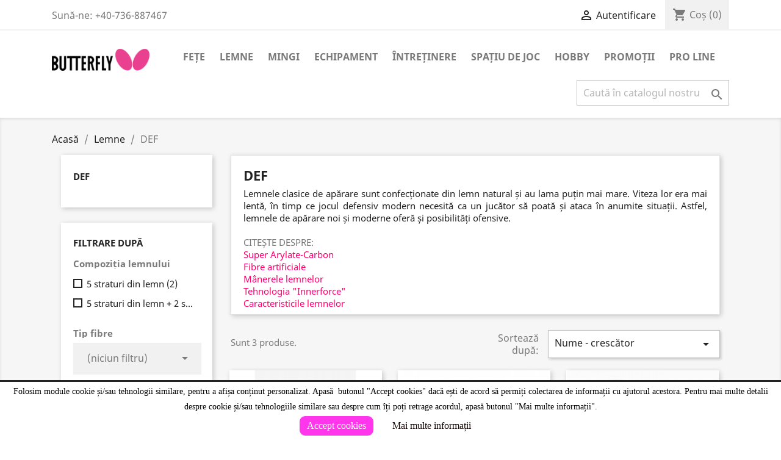

--- FILE ---
content_type: text/html; charset=utf-8
request_url: https://tt-shop.ro/65-def
body_size: 12852
content:
<!-- begin catalog/listing/category.tpl -->
<!doctype html>
<html lang="ro">

  <head>
    
      
  <meta charset="utf-8">


  <meta http-equiv="x-ua-compatible" content="ie=edge">



  <title>DEF</title>
  <meta name="description" content="Lemnele clasice de apărare sunt confecționate din lemn natural și au lama puțin mai mare. Viteza lor era mai lentă, în timp ce jocul defensiv modern necesită ca un jucător să poată și ataca în anumite situații. Astfel, lemnele de apărare noi și moderne oferă și posibilități ofensive.
CITEȘTE DESPRE:
Super Arylate-Carbon
Fibre artificiale
Mânerele lemnelor
Tehnologia &quot;Innerforce&quot;
Caracteristicile lemnelor ">
  <meta name="keywords" content="butterfly, aparare, defensive, tenis de masa">
        <link rel="canonical" href="https://tt-shop.ro/65-def">
    
        



  <meta name="viewport" content="width=device-width, initial-scale=1">



  <link rel="icon" type="image/vnd.microsoft.icon" href="https://tt-shop.ro/img/favicon.ico?1665047159">
  <link rel="shortcut icon" type="image/x-icon" href="https://tt-shop.ro/img/favicon.ico?1665047159">



    <link rel="stylesheet" href="https://tt-shop.ro/themes/classic/assets/cache/theme-30956126.css" type="text/css" media="all">




  

  <script type="text/javascript">
        var prestashop = {"cart":{"products":[],"totals":{"total":{"type":"total","label":"Total","amount":0,"value":"0\u00a0lei"},"total_including_tax":{"type":"total","label":"Total (cu taxe)","amount":0,"value":"0\u00a0lei"},"total_excluding_tax":{"type":"total","label":"Total (f\u0103r\u0103 TVA)","amount":0,"value":"0\u00a0lei"}},"subtotals":{"products":{"type":"products","label":"Subtotal","amount":0,"value":"0\u00a0lei"},"discounts":null,"shipping":{"type":"shipping","label":"Livrare","amount":0,"value":""},"tax":{"type":"tax","label":"Taxele incluse","amount":0,"value":"0\u00a0lei"}},"products_count":0,"summary_string":"0 articole","vouchers":{"allowed":1,"added":[]},"discounts":[],"minimalPurchase":0,"minimalPurchaseRequired":""},"currency":{"name":"Leu rom\u00e2nesc","iso_code":"RON","iso_code_num":"946","sign":"lei"},"customer":{"lastname":null,"firstname":null,"email":null,"birthday":null,"newsletter":null,"newsletter_date_add":null,"optin":null,"website":null,"company":null,"siret":null,"ape":null,"is_logged":false,"gender":{"type":null,"name":null},"addresses":[]},"language":{"name":"Rom\u00e2n\u0103 (Romanian)","iso_code":"ro","locale":"ro-RO","language_code":"ro-ro","is_rtl":"0","date_format_lite":"d-m-Y","date_format_full":"d-m-Y H:i:s","id":2},"page":{"title":"","canonical":"https:\/\/tt-shop.ro\/65-def","meta":{"title":"DEF","description":"Lemnele clasice de ap\u0103rare sunt confec\u021bionate din lemn natural \u0219i au lama pu\u021bin mai mare. Viteza lor era mai lent\u0103, \u00een timp ce jocul defensiv modern necesit\u0103 ca un juc\u0103tor s\u0103 poat\u0103 \u0219i ataca \u00een anumite situa\u021bii. Astfel, lemnele de ap\u0103rare noi \u0219i moderne ofer\u0103 \u0219i posibilit\u0103\u021bi\u00a0ofensive.\nCITE\u0218TE DESPRE:\nSuper Arylate-Carbon\nFibre artificiale\nM\u00e2nerele lemnelor\nTehnologia \"Innerforce\"\nCaracteristicile lemnelor\u00a0","keywords":"butterfly, aparare, defensive, tenis de masa","robots":"index"},"page_name":"category","body_classes":{"lang-ro":true,"lang-rtl":false,"country-RO":true,"currency-RON":true,"layout-left-column":true,"page-category":true,"tax-display-enabled":true,"category-id-65":true,"category-DEF":true,"category-id-parent-11":true,"category-depth-level-3":true},"admin_notifications":[]},"shop":{"name":"Butterfly Rom\u00e2nia","logo":"https:\/\/tt-shop.ro\/img\/tt-shop-logo-1665047159.jpg","stores_icon":"https:\/\/tt-shop.ro\/img\/logo_stores.png","favicon":"https:\/\/tt-shop.ro\/img\/favicon.ico"},"urls":{"base_url":"https:\/\/tt-shop.ro\/","current_url":"https:\/\/tt-shop.ro\/65-def","shop_domain_url":"https:\/\/tt-shop.ro","img_ps_url":"https:\/\/tt-shop.ro\/img\/","img_cat_url":"https:\/\/tt-shop.ro\/img\/c\/","img_lang_url":"https:\/\/tt-shop.ro\/img\/l\/","img_prod_url":"https:\/\/tt-shop.ro\/img\/p\/","img_manu_url":"https:\/\/tt-shop.ro\/img\/m\/","img_sup_url":"https:\/\/tt-shop.ro\/img\/su\/","img_ship_url":"https:\/\/tt-shop.ro\/img\/s\/","img_store_url":"https:\/\/tt-shop.ro\/img\/st\/","img_col_url":"https:\/\/tt-shop.ro\/img\/co\/","img_url":"https:\/\/tt-shop.ro\/themes\/classic\/assets\/img\/","css_url":"https:\/\/tt-shop.ro\/themes\/classic\/assets\/css\/","js_url":"https:\/\/tt-shop.ro\/themes\/classic\/assets\/js\/","pic_url":"https:\/\/tt-shop.ro\/upload\/","pages":{"address":"https:\/\/tt-shop.ro\/adresa","addresses":"https:\/\/tt-shop.ro\/adrese","authentication":"https:\/\/tt-shop.ro\/autentificare","cart":"https:\/\/tt-shop.ro\/cos","category":"https:\/\/tt-shop.ro\/index.php?controller=category","cms":"https:\/\/tt-shop.ro\/index.php?controller=cms","contact":"https:\/\/tt-shop.ro\/contact","discount":"https:\/\/tt-shop.ro\/reducere","guest_tracking":"https:\/\/tt-shop.ro\/urmarire-pentru-oaspeti","history":"https:\/\/tt-shop.ro\/istoric-comenzi","identity":"https:\/\/tt-shop.ro\/identitate","index":"https:\/\/tt-shop.ro\/","my_account":"https:\/\/tt-shop.ro\/contul-meu","order_confirmation":"https:\/\/tt-shop.ro\/confirmare-comanda","order_detail":"https:\/\/tt-shop.ro\/index.php?controller=order-detail","order_follow":"https:\/\/tt-shop.ro\/returnari","order":"https:\/\/tt-shop.ro\/comanda","order_return":"https:\/\/tt-shop.ro\/index.php?controller=order-return","order_slip":"https:\/\/tt-shop.ro\/nota-credit","pagenotfound":"https:\/\/tt-shop.ro\/pagina-negasita","password":"https:\/\/tt-shop.ro\/recuperare-parola","pdf_invoice":"https:\/\/tt-shop.ro\/index.php?controller=pdf-invoice","pdf_order_return":"https:\/\/tt-shop.ro\/index.php?controller=pdf-order-return","pdf_order_slip":"https:\/\/tt-shop.ro\/index.php?controller=pdf-order-slip","prices_drop":"https:\/\/tt-shop.ro\/reduceri-de-pret","product":"https:\/\/tt-shop.ro\/index.php?controller=product","search":"https:\/\/tt-shop.ro\/cautare","sitemap":"https:\/\/tt-shop.ro\/harta site","stores":"https:\/\/tt-shop.ro\/magazine","supplier":"https:\/\/tt-shop.ro\/furnizori","register":"https:\/\/tt-shop.ro\/autentificare?create_account=1","order_login":"https:\/\/tt-shop.ro\/comanda?login=1"},"alternative_langs":[],"theme_assets":"\/themes\/classic\/assets\/","actions":{"logout":"https:\/\/tt-shop.ro\/?mylogout="},"no_picture_image":{"bySize":{"small_default":{"url":"https:\/\/tt-shop.ro\/img\/p\/ro-default-small_default.jpg","width":98,"height":98},"cart_default":{"url":"https:\/\/tt-shop.ro\/img\/p\/ro-default-cart_default.jpg","width":125,"height":125},"home_default":{"url":"https:\/\/tt-shop.ro\/img\/p\/ro-default-home_default.jpg","width":250,"height":250},"medium_default":{"url":"https:\/\/tt-shop.ro\/img\/p\/ro-default-medium_default.jpg","width":452,"height":452},"large_default":{"url":"https:\/\/tt-shop.ro\/img\/p\/ro-default-large_default.jpg","width":800,"height":800}},"small":{"url":"https:\/\/tt-shop.ro\/img\/p\/ro-default-small_default.jpg","width":98,"height":98},"medium":{"url":"https:\/\/tt-shop.ro\/img\/p\/ro-default-home_default.jpg","width":250,"height":250},"large":{"url":"https:\/\/tt-shop.ro\/img\/p\/ro-default-large_default.jpg","width":800,"height":800},"legend":""}},"configuration":{"display_taxes_label":true,"display_prices_tax_incl":true,"is_catalog":false,"show_prices":true,"opt_in":{"partner":false},"quantity_discount":{"type":"price","label":"Pre\u021b unitar"},"voucher_enabled":1,"return_enabled":1},"field_required":[],"breadcrumb":{"links":[{"title":"Acas\u0103","url":"https:\/\/tt-shop.ro\/"},{"title":"Lemne","url":"https:\/\/tt-shop.ro\/11-lemne"},{"title":"DEF","url":"https:\/\/tt-shop.ro\/65-def"}],"count":3},"link":{"protocol_link":"https:\/\/","protocol_content":"https:\/\/"},"time":1769533304,"static_token":"d3ecda8b8f69571ad7af8f4da566634b","token":"2a01db5302018ac84a48f406863eab22","debug":true};
        var psemailsubscription_subscription = "https:\/\/tt-shop.ro\/module\/ps_emailsubscription\/subscription";
        var psr_icon_color = "#F19D76";
      </script>



  
<!-- begin modules/bacookielawinfo/views/templates/front/ba_cookie_law_info.tpl -->
<!--Modules BA EU Cookie Law-->
<style type="text/css">
	
	#ba_eu_cookie_law{
		background:#FFFFFF;
		border-bottom-color:#444444 !important;
		border-bottom-style:solid;
	}
	#ba_eu_cookie_law .ba_eu_cookie_law_text{
		color:#000000;
	}
	#ba_eu_cookie_accept{
		color:#FFFFFF;
		background:#FF36EB;	}
	#ba_eu_cookie_more_info{
		color:#140805;
		background:#FFFFFF;	}
	#ba_eu_cookie_accept:hover{
		color:#CCCCCC;
	}
	#ba_eu_cookie_more_info:hover{
		color:#CCCCCC;
	}
	</style>
<script language="javascript" type="text/javascript">
	window.onload = function(){
		if(2 == 3 && getCookie('ba_eu_cookie_law') == 1){
			jQuery(".ba_popup_cookie").hide();
			jQuery(".ba_popup_cookie").css("width","0");
			jQuery(".ba_popup_cookie").css("height","0");
		}
		if(getCookie('ba_eu_cookie_law') != 1){
			if(1 == 1 && 2==1){
				jQuery("#ba_eu_cookie_law").slideDown();
			}else if(1 == 1 && 2==2){
				jQuery("#ba_eu_cookie_law").slideDown();
			}else{
				jQuery("#ba_eu_cookie_law").show();
			}
		}
		jQuery("#ba_eu_cookie_accept").click(function(){
			if(1==1){
				jQuery("#ba_eu_cookie_law").hide();
			}else if(1==2){
				window.close();
				window.open('index.php');
			}else if(N=="Y"){
				window.open('index.php');
			}
			jQuery(".ba_popup_cookie").hide();
			setCookie("ba_eu_cookie_law", "1", 365);
		});
		if("N"=="Y" && 2 <=2){
			setTimeout(function(){
				if(2==1){
					jQuery("#ba_eu_cookie_law").slideUp();
					
				}else{
					jQuery("#ba_eu_cookie_law").hide();
					
				}
			}, 3000);
		}
		
		$(document).ready(function(){
			if($(window).scrollTop()==0 && 2 <=2){
				jQuery(window).scroll(function() {
					if("N"=="Y"){
						// console.log($(window).scrollTop());
						if(2==1){
							// alert('a');
							jQuery("#ba_eu_cookie_law").slideUp();
							
						}else{
							jQuery("#ba_eu_cookie_law").hide();
							
						}
					}
				});
			}
		});
		
		if("Y"=="Y"){
			jQuery("#ba_eu_cookie_law").css("border-width","3px");
			
		}
		if(2==3){
			jQuery(".ba_popup_cookie").show();
			jQuery("#ba_eu_cookie_law .fa-times-circle-o").show();
			var widthBody = jQuery(window).width();
			var heightBody = jQuery(window).height();
			jQuery('#ba_eu_cookie_law').css({ 'width':'80%','overflow':'inherit'});
			var widthPopupCookie = jQuery('#ba_eu_cookie_law').width();
			var heightPopupCookie = jQuery('#ba_eu_cookie_law').height();
			var MarginLeft = ((widthBody - widthPopupCookie)/2);
			var MarginTop = ((heightBody - heightPopupCookie)/2);
			jQuery('#ba_eu_cookie_law').css({ "top":(MarginTop-40)+"px","left":MarginLeft+"px" });
		}
		jQuery('.ba_popup_cookie').click(function(){
			jQuery(this).hide();
			jQuery("#ba_eu_cookie_law").hide();
		});
		jQuery("#ba_eu_cookie_law .fa-times-circle-o").click(function(){
			jQuery(this).hide();
			jQuery('.ba_popup_cookie').hide();
			jQuery("#ba_eu_cookie_law").hide();
		});
		function setCookie(cname, cvalue, exdays) {
			var d = new Date();
			d.setTime(d.getTime() + (exdays*24*60*60*1000));
			var expires = "expires="+d.toUTCString();
			document.cookie = cname + "=" + cvalue + "; " + expires;
		}
		function getCookie(cname) {
			var name = cname + "=";
			var ca = document.cookie.split(';');
			for(var i=0; i<ca.length; i++) {
				var c = ca[i];
				while (c.charAt(0)==' ') c = c.substring(1);
				if (c.indexOf(name) == 0) return c.substring(name.length,c.length);
			}
			return "";
		}
	}
</script>
<div id="ba_eu_cookie_law" class="show_in_footer">
	<div class="ba_eu_cookie_law_button">
		<div class="ba_eu_cookie_law_text" style="display:block;line-height:25px;">
			Folosim module cookie și/sau tehnologii similare, pentru a afișa conținut personalizat. Apasă  butonul &quot;Accept cookies&quot; dacă ești de acord să permiți colectarea de informații cu ajutorul acestora. Pentru mai multe detalii despre cookie și/sau tehnologiile similare sau despre cum îți poți retrage acordul, apasă butonul &quot;Mai multe informații&quot;. 		</div>
		<span class="ba_eu_cookie_law_text" style="line-height:17px;">
			<a href="javascript:void(0)" name="acceptSubmit" id="ba_eu_cookie_accept" class="btn btn-default">Accept cookies</a>
			<a href="https://tt-shop.ro/content/28-protectia-datelor-si-cookies" target="" name="moreInfoSubmit" id="ba_eu_cookie_more_info" class="btn btn-default">Mai multe informații</a>
		</span>
		
	</div>
	<i class="fa fa-times-circle-o icon-remove-circle"></i>
</div>
<div class="ba_popup_cookie"></div>
<!-- end modules/bacookielawinfo/views/templates/front/ba_cookie_law_info.tpl -->




    
  </head>

  <body id="category" class="lang-ro country-ro currency-ron layout-left-column page-category tax-display-enabled category-id-65 category-def category-id-parent-11 category-depth-level-3">

    
      
    

    <main>
      
              

      <header id="header">
        
          
  <div class="header-banner">
    
  </div>



  <nav class="header-nav">
    <div class="container">
      <div class="row">
        <div class="hidden-sm-down">
          <div class="col-md-5 col-xs-12">
            
<!-- begin module:ps_contactinfo/nav.tpl -->
<!-- begin /home/ttshop/public_html/themes/classic/modules/ps_contactinfo/nav.tpl --><div id="_desktop_contact_link">
  <div id="contact-link">
                Sună-ne: <span>+40-736-887467</span>
      </div>
</div>
<!-- end /home/ttshop/public_html/themes/classic/modules/ps_contactinfo/nav.tpl -->
<!-- end module:ps_contactinfo/nav.tpl -->

          </div>
          <div class="col-md-7 right-nav">
              
<!-- begin module:ps_customersignin/ps_customersignin.tpl -->
<!-- begin /home/ttshop/public_html/themes/classic/modules/ps_customersignin/ps_customersignin.tpl --><div id="_desktop_user_info">
  <div class="user-info">
          <a
        href="https://tt-shop.ro/contul-meu"
        title="Conectează-te la contul de client"
        rel="nofollow"
      >
        <i class="material-icons">&#xE7FF;</i>
        <span class="hidden-sm-down">Autentificare</span>
      </a>
      </div>
</div>
<!-- end /home/ttshop/public_html/themes/classic/modules/ps_customersignin/ps_customersignin.tpl -->
<!-- end module:ps_customersignin/ps_customersignin.tpl -->

<!-- begin module:ps_shoppingcart/ps_shoppingcart.tpl -->
<!-- begin /home/ttshop/public_html/themes/classic/modules/ps_shoppingcart/ps_shoppingcart.tpl --><div id="_desktop_cart">
  <div class="blockcart cart-preview inactive" data-refresh-url="//tt-shop.ro/module/ps_shoppingcart/ajax">
    <div class="header">
              <i class="material-icons shopping-cart">shopping_cart</i>
        <span class="hidden-sm-down">Coș</span>
        <span class="cart-products-count">(0)</span>
          </div>
  </div>
</div>
<!-- end /home/ttshop/public_html/themes/classic/modules/ps_shoppingcart/ps_shoppingcart.tpl -->
<!-- end module:ps_shoppingcart/ps_shoppingcart.tpl -->

          </div>
        </div>
        <div class="hidden-md-up text-sm-center mobile">
          <div class="float-xs-left" id="menu-icon">
            <i class="material-icons d-inline">&#xE5D2;</i>
          </div>
          <div class="float-xs-right" id="_mobile_cart"></div>
          <div class="float-xs-right" id="_mobile_user_info"></div>
          <div class="top-logo" id="_mobile_logo"></div>
          <div class="clearfix"></div>
        </div>
      </div>
    </div>
  </nav>



  <div class="header-top">
    <div class="container">
       <div class="row">
        <div class="col-md-2 hidden-sm-down" id="_desktop_logo">
                            <a href="https://tt-shop.ro/">
                  <img class="logo img-responsive" src="https://tt-shop.ro/img/tt-shop-logo-1665047159.jpg" alt="Butterfly România">
                </a>
                    </div>
        <div class="col-md-10 col-sm-12 position-static">
          
<!-- begin module:ps_mainmenu/ps_mainmenu.tpl -->
<!-- begin /home/ttshop/public_html/themes/classic/modules/ps_mainmenu/ps_mainmenu.tpl -->

<div class="menu js-top-menu position-static hidden-sm-down" id="_desktop_top_menu">
    
          <ul class="top-menu" id="top-menu" data-depth="0">
                    <li class="category" id="category-10">
                          <a
                class="dropdown-item"
                href="https://tt-shop.ro/10-fete" data-depth="0"
                              >
                                                                      <span class="float-xs-right hidden-md-up">
                    <span data-target="#top_sub_menu_97276" data-toggle="collapse" class="navbar-toggler collapse-icons">
                      <i class="material-icons add">&#xE313;</i>
                      <i class="material-icons remove">&#xE316;</i>
                    </span>
                  </span>
                                Fețe
              </a>
                            <div  class="popover sub-menu js-sub-menu collapse" id="top_sub_menu_97276">
                
          <ul class="top-menu"  data-depth="1">
                    <li class="category" id="category-138">
                          <a
                class="dropdown-item dropdown-submenu"
                href="https://tt-shop.ro/138-zyre" data-depth="1"
                              >
                                Zyre
              </a>
                          </li>
                    <li class="category" id="category-44">
                          <a
                class="dropdown-item dropdown-submenu"
                href="https://tt-shop.ro/44-dignics" data-depth="1"
                              >
                                Dignics
              </a>
                          </li>
                    <li class="category" id="category-45">
                          <a
                class="dropdown-item dropdown-submenu"
                href="https://tt-shop.ro/45-tenergy" data-depth="1"
                              >
                                Tenergy
              </a>
                          </li>
                    <li class="category" id="category-123">
                          <a
                class="dropdown-item dropdown-submenu"
                href="https://tt-shop.ro/123-glayzer" data-depth="1"
                              >
                                Glayzer
              </a>
                          </li>
                    <li class="category" id="category-46">
                          <a
                class="dropdown-item dropdown-submenu"
                href="https://tt-shop.ro/46-rozena" data-depth="1"
                              >
                                Rozena
              </a>
                          </li>
                    <li class="category" id="category-48">
                          <a
                class="dropdown-item dropdown-submenu"
                href="https://tt-shop.ro/48-sriver" data-depth="1"
                              >
                                Sriver
              </a>
                          </li>
                    <li class="category" id="category-49">
                          <a
                class="dropdown-item dropdown-submenu"
                href="https://tt-shop.ro/49-tackiness" data-depth="1"
                              >
                                Tackiness
              </a>
                          </li>
                    <li class="category" id="category-92">
                          <a
                class="dropdown-item dropdown-submenu"
                href="https://tt-shop.ro/92-altele" data-depth="1"
                              >
                                Altele
              </a>
                          </li>
                    <li class="category" id="category-51">
                          <a
                class="dropdown-item dropdown-submenu"
                href="https://tt-shop.ro/51-pimples-out" data-depth="1"
                              >
                                Pimples out
              </a>
                          </li>
              </ul>
    
              </div>
                          </li>
                    <li class="category" id="category-11">
                          <a
                class="dropdown-item"
                href="https://tt-shop.ro/11-lemne" data-depth="0"
                              >
                                                                      <span class="float-xs-right hidden-md-up">
                    <span data-target="#top_sub_menu_71597" data-toggle="collapse" class="navbar-toggler collapse-icons">
                      <i class="material-icons add">&#xE313;</i>
                      <i class="material-icons remove">&#xE316;</i>
                    </span>
                  </span>
                                Lemne
              </a>
                            <div  class="popover sub-menu js-sub-menu collapse" id="top_sub_menu_71597">
                
          <ul class="top-menu"  data-depth="1">
                    <li class="category" id="category-115">
                          <a
                class="dropdown-item dropdown-submenu"
                href="https://tt-shop.ro/115-super-alc" data-depth="1"
                              >
                                Super ALC
              </a>
                          </li>
                    <li class="category" id="category-56">
                          <a
                class="dropdown-item dropdown-submenu"
                href="https://tt-shop.ro/56-super-zlc" data-depth="1"
                              >
                                Super ZLC
              </a>
                          </li>
                    <li class="category" id="category-57">
                          <a
                class="dropdown-item dropdown-submenu"
                href="https://tt-shop.ro/57-zlc" data-depth="1"
                              >
                                ZLC
              </a>
                          </li>
                    <li class="category" id="category-58">
                          <a
                class="dropdown-item dropdown-submenu"
                href="https://tt-shop.ro/58-alc" data-depth="1"
                              >
                                ALC
              </a>
                          </li>
                    <li class="category" id="category-61">
                          <a
                class="dropdown-item dropdown-submenu"
                href="https://tt-shop.ro/61-zlf" data-depth="1"
                              >
                                ZLF
              </a>
                          </li>
                    <li class="category" id="category-59">
                          <a
                class="dropdown-item dropdown-submenu"
                href="https://tt-shop.ro/59-t5000" data-depth="1"
                              >
                                T5000
              </a>
                          </li>
                    <li class="category" id="category-134">
                          <a
                class="dropdown-item dropdown-submenu"
                href="https://tt-shop.ro/134-outerforce" data-depth="1"
                              >
                                Outerforce
              </a>
                          </li>
                    <li class="category" id="category-60">
                          <a
                class="dropdown-item dropdown-submenu"
                href="https://tt-shop.ro/60-innerforce" data-depth="1"
                              >
                                Innerforce
              </a>
                          </li>
                    <li class="category" id="category-62">
                          <a
                class="dropdown-item dropdown-submenu"
                href="https://tt-shop.ro/62-all-wood" data-depth="1"
                              >
                                All-Wood
              </a>
                          </li>
                    <li class="category" id="category-63">
                          <a
                class="dropdown-item dropdown-submenu"
                href="https://tt-shop.ro/63-carbon" data-depth="1"
                              >
                                Carbon
              </a>
                          </li>
                    <li class="category current " id="category-65">
                          <a
                class="dropdown-item dropdown-submenu"
                href="https://tt-shop.ro/65-def" data-depth="1"
                              >
                                DEF
              </a>
                          </li>
                    <li class="category" id="category-119">
                          <a
                class="dropdown-item dropdown-submenu"
                href="https://tt-shop.ro/119-fan-zhendong" data-depth="1"
                              >
                                Fan Zhendong
              </a>
                          </li>
                    <li class="category" id="category-121">
                          <a
                class="dropdown-item dropdown-submenu"
                href="https://tt-shop.ro/121-ovtcharov" data-depth="1"
                              >
                                Ovtcharov
              </a>
                          </li>
                    <li class="category" id="category-66">
                          <a
                class="dropdown-item dropdown-submenu"
                href="https://tt-shop.ro/66-timo-boll" data-depth="1"
                              >
                                Timo Boll
              </a>
                          </li>
                    <li class="category" id="category-67">
                          <a
                class="dropdown-item dropdown-submenu"
                href="https://tt-shop.ro/67-harimoto" data-depth="1"
                              >
                                Harimoto
              </a>
                          </li>
                    <li class="category" id="category-73">
                          <a
                class="dropdown-item dropdown-submenu"
                href="https://tt-shop.ro/73-mizutani" data-depth="1"
                              >
                                Mizutani
              </a>
                          </li>
                    <li class="category" id="category-69">
                          <a
                class="dropdown-item dropdown-submenu"
                href="https://tt-shop.ro/69-korbel" data-depth="1"
                              >
                                Korbel
              </a>
                          </li>
                    <li class="category" id="category-70">
                          <a
                class="dropdown-item dropdown-submenu"
                href="https://tt-shop.ro/70-primorac" data-depth="1"
                              >
                                Primorac
              </a>
                          </li>
              </ul>
    
              </div>
                          </li>
                    <li class="category" id="category-12">
                          <a
                class="dropdown-item"
                href="https://tt-shop.ro/12-mingi" data-depth="0"
                              >
                                Mingi
              </a>
                          </li>
                    <li class="category" id="category-13">
                          <a
                class="dropdown-item"
                href="https://tt-shop.ro/13-echipament" data-depth="0"
                              >
                                                                      <span class="float-xs-right hidden-md-up">
                    <span data-target="#top_sub_menu_77511" data-toggle="collapse" class="navbar-toggler collapse-icons">
                      <i class="material-icons add">&#xE313;</i>
                      <i class="material-icons remove">&#xE316;</i>
                    </span>
                  </span>
                                Echipament
              </a>
                            <div  class="popover sub-menu js-sub-menu collapse" id="top_sub_menu_77511">
                
          <ul class="top-menu"  data-depth="1">
                    <li class="category" id="category-76">
                          <a
                class="dropdown-item dropdown-submenu"
                href="https://tt-shop.ro/76-treninguri" data-depth="1"
                              >
                                Treninguri
              </a>
                          </li>
                    <li class="category" id="category-74">
                          <a
                class="dropdown-item dropdown-submenu"
                href="https://tt-shop.ro/74-tricouri" data-depth="1"
                              >
                                Tricouri
              </a>
                          </li>
                    <li class="category" id="category-75">
                          <a
                class="dropdown-item dropdown-submenu"
                href="https://tt-shop.ro/75-sorturi-si-fuste" data-depth="1"
                              >
                                Șorturi și fuste
              </a>
                          </li>
                    <li class="category" id="category-97">
                          <a
                class="dropdown-item dropdown-submenu"
                href="https://tt-shop.ro/97-geci" data-depth="1"
                              >
                                Geci
              </a>
                          </li>
                    <li class="category" id="category-80">
                          <a
                class="dropdown-item dropdown-submenu"
                href="https://tt-shop.ro/80-pantofi-sport" data-depth="1"
                              >
                                Pantofi sport
              </a>
                          </li>
                    <li class="category" id="category-77">
                          <a
                class="dropdown-item dropdown-submenu"
                href="https://tt-shop.ro/77-sosete" data-depth="1"
                              >
                                Șosete
              </a>
                          </li>
                    <li class="category" id="category-81">
                          <a
                class="dropdown-item dropdown-submenu"
                href="https://tt-shop.ro/81-prosoape" data-depth="1"
                              >
                                Prosoape
              </a>
                          </li>
                    <li class="category" id="category-136">
                          <a
                class="dropdown-item dropdown-submenu"
                href="https://tt-shop.ro/136-colectia-2025" data-depth="1"
                              >
                                Colecția 2025
              </a>
                          </li>
                    <li class="category" id="category-137">
                          <a
                class="dropdown-item dropdown-submenu"
                href="https://tt-shop.ro/137-limited-edition" data-depth="1"
                              >
                                Limited Edition
              </a>
                          </li>
                    <li class="category" id="category-135">
                          <a
                class="dropdown-item dropdown-submenu"
                href="https://tt-shop.ro/135-colectia-puro" data-depth="1"
                              >
                                Colecția Puro
              </a>
                          </li>
                    <li class="category" id="category-129">
                          <a
                class="dropdown-item dropdown-submenu"
                href="https://tt-shop.ro/129-colectia-kariya" data-depth="1"
                              >
                                Colecția Kariya
              </a>
                          </li>
                    <li class="category" id="category-126">
                          <a
                class="dropdown-item dropdown-submenu"
                href="https://tt-shop.ro/126-colectia-puren" data-depth="1"
                              >
                                Colecția Puren
              </a>
                          </li>
                    <li class="category" id="category-100">
                          <a
                class="dropdown-item dropdown-submenu"
                href="https://tt-shop.ro/100-colectia-tosy" data-depth="1"
                              >
                                Colecția Tosy
              </a>
                          </li>
              </ul>
    
              </div>
                          </li>
                    <li class="category" id="category-52">
                          <a
                class="dropdown-item"
                href="https://tt-shop.ro/52-intretinere" data-depth="0"
                              >
                                                                      <span class="float-xs-right hidden-md-up">
                    <span data-target="#top_sub_menu_2209" data-toggle="collapse" class="navbar-toggler collapse-icons">
                      <i class="material-icons add">&#xE313;</i>
                      <i class="material-icons remove">&#xE316;</i>
                    </span>
                  </span>
                                Întreținere
              </a>
                            <div  class="popover sub-menu js-sub-menu collapse" id="top_sub_menu_2209">
                
          <ul class="top-menu"  data-depth="1">
                    <li class="category" id="category-82">
                          <a
                class="dropdown-item dropdown-submenu"
                href="https://tt-shop.ro/82-genti" data-depth="1"
                              >
                                Genți
              </a>
                          </li>
                    <li class="category" id="category-83">
                          <a
                class="dropdown-item dropdown-submenu"
                href="https://tt-shop.ro/83-huse-de-paleta" data-depth="1"
                              >
                                Huse de paletă
              </a>
                          </li>
                    <li class="category" id="category-84">
                          <a
                class="dropdown-item dropdown-submenu"
                href="https://tt-shop.ro/84-solutii-de-curatat" data-depth="1"
                              >
                                Soluții de curățat
              </a>
                          </li>
                    <li class="category" id="category-85">
                          <a
                class="dropdown-item dropdown-submenu"
                href="https://tt-shop.ro/85-solutii-de-lipit" data-depth="1"
                              >
                                Soluții de lipit
              </a>
                          </li>
                    <li class="category" id="category-86">
                          <a
                class="dropdown-item dropdown-submenu"
                href="https://tt-shop.ro/86-accesorii" data-depth="1"
                              >
                                Accesorii
              </a>
                          </li>
                    <li class="category" id="category-131">
                          <a
                class="dropdown-item dropdown-submenu"
                href="https://tt-shop.ro/131-colectia-kashiwa" data-depth="1"
                              >
                                Colecția Kashiwa
              </a>
                          </li>
                    <li class="category" id="category-128">
                          <a
                class="dropdown-item dropdown-submenu"
                href="https://tt-shop.ro/128-kitami" data-depth="1"
                              >
                                Colecția Kitami
              </a>
                          </li>
              </ul>
    
              </div>
                          </li>
                    <li class="category" id="category-53">
                          <a
                class="dropdown-item"
                href="https://tt-shop.ro/53-spatiu-de-joc" data-depth="0"
                              >
                                                                      <span class="float-xs-right hidden-md-up">
                    <span data-target="#top_sub_menu_51115" data-toggle="collapse" class="navbar-toggler collapse-icons">
                      <i class="material-icons add">&#xE313;</i>
                      <i class="material-icons remove">&#xE316;</i>
                    </span>
                  </span>
                                Spațiu de joc
              </a>
                            <div  class="popover sub-menu js-sub-menu collapse" id="top_sub_menu_51115">
                
          <ul class="top-menu"  data-depth="1">
                    <li class="category" id="category-87">
                          <a
                class="dropdown-item dropdown-submenu"
                href="https://tt-shop.ro/87-mese-de-tenis-de-masa" data-depth="1"
                              >
                                Mese de tenis de masă
              </a>
                          </li>
                    <li class="category" id="category-88">
                          <a
                class="dropdown-item dropdown-submenu"
                href="https://tt-shop.ro/88-fileuri" data-depth="1"
                              >
                                Fileuri
              </a>
                          </li>
                    <li class="category" id="category-89">
                          <a
                class="dropdown-item dropdown-submenu"
                href="https://tt-shop.ro/89-roboti" data-depth="1"
                              >
                                Roboți
              </a>
                          </li>
                    <li class="category" id="category-90">
                          <a
                class="dropdown-item dropdown-submenu"
                href="https://tt-shop.ro/90-accesorii" data-depth="1"
                              >
                                Accesorii
              </a>
                          </li>
              </ul>
    
              </div>
                          </li>
                    <li class="category" id="category-54">
                          <a
                class="dropdown-item"
                href="https://tt-shop.ro/54-hobby" data-depth="0"
                              >
                                                                      <span class="float-xs-right hidden-md-up">
                    <span data-target="#top_sub_menu_49315" data-toggle="collapse" class="navbar-toggler collapse-icons">
                      <i class="material-icons add">&#xE313;</i>
                      <i class="material-icons remove">&#xE316;</i>
                    </span>
                  </span>
                                Hobby
              </a>
                            <div  class="popover sub-menu js-sub-menu collapse" id="top_sub_menu_49315">
                
          <ul class="top-menu"  data-depth="1">
                    <li class="category" id="category-104">
                          <a
                class="dropdown-item dropdown-submenu"
                href="https://tt-shop.ro/104-palete-hobby" data-depth="1"
                              >
                                Palete hobby
              </a>
                          </li>
                    <li class="category" id="category-139">
                          <a
                class="dropdown-item dropdown-submenu"
                href="https://tt-shop.ro/139-mingi-hobby" data-depth="1"
                              >
                                Mingi hobby
              </a>
                          </li>
                    <li class="category" id="category-103">
                          <a
                class="dropdown-item dropdown-submenu"
                href="https://tt-shop.ro/103-accesorii" data-depth="1"
                              >
                                Accesorii
              </a>
                          </li>
              </ul>
    
              </div>
                          </li>
                    <li class="category" id="category-55">
                          <a
                class="dropdown-item"
                href="https://tt-shop.ro/55-promoii" data-depth="0"
                              >
                                                                      <span class="float-xs-right hidden-md-up">
                    <span data-target="#top_sub_menu_65748" data-toggle="collapse" class="navbar-toggler collapse-icons">
                      <i class="material-icons add">&#xE313;</i>
                      <i class="material-icons remove">&#xE316;</i>
                    </span>
                  </span>
                                Promoții
              </a>
                            <div  class="popover sub-menu js-sub-menu collapse" id="top_sub_menu_65748">
                
          <ul class="top-menu"  data-depth="1">
                    <li class="category" id="category-114">
                          <a
                class="dropdown-item dropdown-submenu"
                href="https://tt-shop.ro/114-oferta-lunii" data-depth="1"
                              >
                                Oferta lunii
              </a>
                          </li>
                    <li class="category" id="category-124">
                          <a
                class="dropdown-item dropdown-submenu"
                href="https://tt-shop.ro/124-resigilate" data-depth="1"
                              >
                                Resigilate
              </a>
                          </li>
              </ul>
    
              </div>
                          </li>
                    <li class="category" id="category-107">
                          <a
                class="dropdown-item"
                href="https://tt-shop.ro/107-pro-line" data-depth="0"
                              >
                                Pro Line
              </a>
                          </li>
              </ul>
    
    <div class="clearfix"></div>
</div>
<!-- end /home/ttshop/public_html/themes/classic/modules/ps_mainmenu/ps_mainmenu.tpl -->
<!-- end module:ps_mainmenu/ps_mainmenu.tpl -->

<!-- begin module:ps_searchbar/ps_searchbar.tpl -->
<!-- begin /home/ttshop/public_html/themes/classic/modules/ps_searchbar/ps_searchbar.tpl --><!-- Block search module TOP -->
<div id="search_widget" class="search-widget" data-search-controller-url="//tt-shop.ro/cautare">
	<form method="get" action="//tt-shop.ro/cautare">
		<input type="hidden" name="controller" value="search">
		<input type="text" name="s" value="" placeholder="Caută în catalogul nostru" aria-label="Caută">
		<button type="submit">
			<i class="material-icons search">&#xE8B6;</i>
      <span class="hidden-xl-down">Caută</span>
		</button>
	</form>
</div>
<!-- /Block search module TOP -->
<!-- end /home/ttshop/public_html/themes/classic/modules/ps_searchbar/ps_searchbar.tpl -->
<!-- end module:ps_searchbar/ps_searchbar.tpl -->

          <div class="clearfix"></div>
        </div>
      </div>
      <div id="mobile_top_menu_wrapper" class="row hidden-md-up" style="display:none;">
        <div class="js-top-menu mobile" id="_mobile_top_menu"></div>
        <div class="js-top-menu-bottom">
          <div id="_mobile_currency_selector"></div>
          <div id="_mobile_language_selector"></div>
          <div id="_mobile_contact_link"></div>
        </div>
      </div>
    </div>
  </div>
  

        
      </header>

      
        
<aside id="notifications">
  <div class="container">
    
    
    
      </div>
</aside>
      

      <section id="wrapper">
        
        <div class="container">
          
            <nav data-depth="3" class="breadcrumb hidden-sm-down">
  <ol itemscope itemtype="http://schema.org/BreadcrumbList">
    
              
          <li itemprop="itemListElement" itemscope itemtype="https://schema.org/ListItem">
                          <a itemprop="item" href="https://tt-shop.ro/"><span itemprop="name">Acasă</span></a>
                        <meta itemprop="position" content="1">
          </li>
        
              
          <li itemprop="itemListElement" itemscope itemtype="https://schema.org/ListItem">
                          <a itemprop="item" href="https://tt-shop.ro/11-lemne"><span itemprop="name">Lemne</span></a>
                        <meta itemprop="position" content="2">
          </li>
        
              
          <li itemprop="itemListElement" itemscope itemtype="https://schema.org/ListItem">
                          <span itemprop="name">DEF</span>
                        <meta itemprop="position" content="3">
          </li>
        
          
  </ol>
</nav>
          

          
            <div id="left-column" class="col-xs-12 col-sm-4 col-md-3">
                              
<!-- begin module:ps_categorytree/views/templates/hook/ps_categorytree.tpl -->
<!-- begin /home/ttshop/public_html/themes/classic/modules/ps_categorytree/views/templates/hook/ps_categorytree.tpl -->


<div class="block-categories hidden-sm-down">
  <ul class="category-top-menu">
    <li><a class="text-uppercase h6" href="https://tt-shop.ro/65-def">DEF</a></li>
    <li>
  </li>
  </ul>
</div>
<!-- end /home/ttshop/public_html/themes/classic/modules/ps_categorytree/views/templates/hook/ps_categorytree.tpl -->
<!-- end module:ps_categorytree/views/templates/hook/ps_categorytree.tpl -->

<!-- begin module:ps_facetedsearch/ps_facetedsearch.tpl -->
<!-- begin /home/ttshop/public_html/themes/classic/modules/ps_facetedsearch/ps_facetedsearch.tpl --><div id="search_filters_wrapper" class="hidden-sm-down">
  <div id="search_filter_controls" class="hidden-md-up">
      <span id="_mobile_search_filters_clear_all"></span>
      <button class="btn btn-secondary ok">
        <i class="material-icons rtl-no-flip">&#xE876;</i>
        Da
      </button>
  </div>
  
<!-- begin module:ps_facetedsearch/views/templates/front/catalog/facets.tpl -->
<!-- begin /home/ttshop/public_html/modules/ps_facetedsearch/views/templates/front/catalog/facets.tpl -->  <div id="search_filters">
    
      <p class="text-uppercase h6 hidden-sm-down">Filtrare după</p>
    

    
          

          <section class="facet clearfix">
        <p class="h6 facet-title hidden-sm-down">Compoziția lemnului</p>
                                                            
        <div class="title hidden-md-up" data-target="#facet_31159" data-toggle="collapse">
          <p class="h6 facet-title">Compoziția lemnului</p>
          <span class="navbar-toggler collapse-icons">
            <i class="material-icons add">&#xE313;</i>
            <i class="material-icons remove">&#xE316;</i>
          </span>
        </div>

                  
            <ul id="facet_31159" class="collapse">
                              
                <li>
                  <label class="facet-label" for="facet_input_31159_0">
                                          <span class="custom-checkbox">
                        <input
                          id="facet_input_31159_0"
                          data-search-url="https://tt-shop.ro/65-def?q=Compozi%C8%9Bia+lemnului-5+straturi+din+lemn"
                          type="checkbox"
                                                  >
                                                  <span  class="ps-shown-by-js" ><i class="material-icons rtl-no-flip checkbox-checked">&#xE5CA;</i></span>
                                              </span>
                    
                    <a
                      href="https://tt-shop.ro/65-def?q=Compozi%C8%9Bia+lemnului-5+straturi+din+lemn"
                      class="_gray-darker search-link js-search-link"
                      rel="nofollow"
                    >
                      5 straturi din lemn
                                              <span class="magnitude">(2)</span>
                                          </a>
                  </label>
                </li>
                              
                <li>
                  <label class="facet-label" for="facet_input_31159_1">
                                          <span class="custom-checkbox">
                        <input
                          id="facet_input_31159_1"
                          data-search-url="https://tt-shop.ro/65-def?q=Compozi%C8%9Bia+lemnului-5+straturi+din+lemn+%2B+2+straturi+fibre"
                          type="checkbox"
                                                  >
                                                  <span  class="ps-shown-by-js" ><i class="material-icons rtl-no-flip checkbox-checked">&#xE5CA;</i></span>
                                              </span>
                    
                    <a
                      href="https://tt-shop.ro/65-def?q=Compozi%C8%9Bia+lemnului-5+straturi+din+lemn+%2B+2+straturi+fibre"
                      class="_gray-darker search-link js-search-link"
                      rel="nofollow"
                    >
                      5 straturi din lemn + 2 straturi fibre
                                              <span class="magnitude">(1)</span>
                                          </a>
                  </label>
                </li>
                          </ul>
          

              </section>
          <section class="facet clearfix">
        <p class="h6 facet-title hidden-sm-down">Tip fibre</p>
                                          
        <div class="title hidden-md-up" data-target="#facet_58795" data-toggle="collapse">
          <p class="h6 facet-title">Tip fibre</p>
          <span class="navbar-toggler collapse-icons">
            <i class="material-icons add">&#xE313;</i>
            <i class="material-icons remove">&#xE316;</i>
          </span>
        </div>

                  
            <ul id="facet_58795" class="collapse">
              <li>
                <div class="col-sm-12 col-xs-12 col-md-12 facet-dropdown dropdown">
                  <a class="select-title" rel="nofollow" data-toggle="dropdown" aria-haspopup="true" aria-expanded="false">
                                        <span>
                                                                                                                  (niciun filtru)
                                          </span>
                    <i class="material-icons float-xs-right">&#xE5C5;</i>
                  </a>
                  <div class="dropdown-menu">
                                                                  <a
                          rel="nofollow"
                          href="https://tt-shop.ro/65-def?q=Tip+fibre-ZLF%5C-Zylon+Fiber"
                          class="select-list js-search-link"
                        >
                          ZLF-Zylon Fiber
                                                      (1)
                                                  </a>
                                                            </div>
                </div>
              </li>
            </ul>
          

              </section>
          <section class="facet clearfix">
        <p class="h6 facet-title hidden-sm-down">Reacția</p>
                                                                              
        <div class="title hidden-md-up" data-target="#facet_82053" data-toggle="collapse">
          <p class="h6 facet-title">Reacția</p>
          <span class="navbar-toggler collapse-icons">
            <i class="material-icons add">&#xE313;</i>
            <i class="material-icons remove">&#xE316;</i>
          </span>
        </div>

                  
            <ul id="facet_82053" class="collapse">
              <li>
                <div class="col-sm-12 col-xs-12 col-md-12 facet-dropdown dropdown">
                  <a class="select-title" rel="nofollow" data-toggle="dropdown" aria-haspopup="true" aria-expanded="false">
                                        <span>
                                                                                                                                                                                                              (niciun filtru)
                                          </span>
                    <i class="material-icons float-xs-right">&#xE5C5;</i>
                  </a>
                  <div class="dropdown-menu">
                                                                  <a
                          rel="nofollow"
                          href="https://tt-shop.ro/65-def?q=Reac%C8%9Bia-5.5"
                          class="select-list js-search-link"
                        >
                          5.5
                                                      (1)
                                                  </a>
                                                                                        <a
                          rel="nofollow"
                          href="https://tt-shop.ro/65-def?q=Reac%C8%9Bia-9.6"
                          class="select-list js-search-link"
                        >
                          9.6
                                                      (1)
                                                  </a>
                                                                                        <a
                          rel="nofollow"
                          href="https://tt-shop.ro/65-def?q=Reac%C8%9Bia-10.6"
                          class="select-list js-search-link"
                        >
                          10.6
                                                      (1)
                                                  </a>
                                                            </div>
                </div>
              </li>
            </ul>
          

              </section>
          <section class="facet clearfix">
        <p class="h6 facet-title hidden-sm-down">Vibrația</p>
                                                                              
        <div class="title hidden-md-up" data-target="#facet_19258" data-toggle="collapse">
          <p class="h6 facet-title">Vibrația</p>
          <span class="navbar-toggler collapse-icons">
            <i class="material-icons add">&#xE313;</i>
            <i class="material-icons remove">&#xE316;</i>
          </span>
        </div>

                  
            <ul id="facet_19258" class="collapse">
              <li>
                <div class="col-sm-12 col-xs-12 col-md-12 facet-dropdown dropdown">
                  <a class="select-title" rel="nofollow" data-toggle="dropdown" aria-haspopup="true" aria-expanded="false">
                                        <span>
                                                                                                                                                                                                              (niciun filtru)
                                          </span>
                    <i class="material-icons float-xs-right">&#xE5C5;</i>
                  </a>
                  <div class="dropdown-menu">
                                                                  <a
                          rel="nofollow"
                          href="https://tt-shop.ro/65-def?q=Vibra%C8%9Bia-4.9"
                          class="select-list js-search-link"
                        >
                          4.9
                                                      (1)
                                                  </a>
                                                                                        <a
                          rel="nofollow"
                          href="https://tt-shop.ro/65-def?q=Vibra%C8%9Bia-7.0"
                          class="select-list js-search-link"
                        >
                          7.0
                                                      (1)
                                                  </a>
                                                                                        <a
                          rel="nofollow"
                          href="https://tt-shop.ro/65-def?q=Vibra%C8%9Bia-7.9"
                          class="select-list js-search-link"
                        >
                          7.9
                                                      (1)
                                                  </a>
                                                            </div>
                </div>
              </li>
            </ul>
          

              </section>
          <section class="facet clearfix">
        <p class="h6 facet-title hidden-sm-down">Preț</p>
                                          
        <div class="title hidden-md-up" data-target="#facet_83380" data-toggle="collapse">
          <p class="h6 facet-title">Preț</p>
          <span class="navbar-toggler collapse-icons">
            <i class="material-icons add">&#xE313;</i>
            <i class="material-icons remove">&#xE316;</i>
          </span>
        </div>

                  
                          <ul id="facet_83380"
                class="faceted-slider collapse"
                data-slider-min="391"
                data-slider-max="882"
                data-slider-id="83380"
                data-slider-values="null"
                data-slider-unit="lei"
                data-slider-label="Preț"
                data-slider-specifications="{&quot;symbol&quot;:[&quot;,&quot;,&quot;.&quot;,&quot;;&quot;,&quot;%&quot;,&quot;-&quot;,&quot;+&quot;,&quot;E&quot;,&quot;\u00d7&quot;,&quot;\u2030&quot;,&quot;\u221e&quot;,&quot;NaN&quot;],&quot;currencyCode&quot;:&quot;RON&quot;,&quot;currencySymbol&quot;:&quot;lei&quot;,&quot;numberSymbols&quot;:[&quot;,&quot;,&quot;.&quot;,&quot;;&quot;,&quot;%&quot;,&quot;-&quot;,&quot;+&quot;,&quot;E&quot;,&quot;\u00d7&quot;,&quot;\u2030&quot;,&quot;\u221e&quot;,&quot;NaN&quot;],&quot;positivePattern&quot;:&quot;#,##0.00\u00a0\u00a4&quot;,&quot;negativePattern&quot;:&quot;-#,##0.00\u00a0\u00a4&quot;,&quot;maxFractionDigits&quot;:0,&quot;minFractionDigits&quot;:0,&quot;groupingUsed&quot;:true,&quot;primaryGroupSize&quot;:3,&quot;secondaryGroupSize&quot;:3}"
                data-slider-encoded-url="https://tt-shop.ro/65-def"
              >
                <li>
                  <p id="facet_label_83380">
                    391 lei - 882 lei
                  </p>

                  <div id="slider-range_83380"></div>
                </li>
              </ul>
                      
              </section>
      </div>
<!-- end /home/ttshop/public_html/modules/ps_facetedsearch/views/templates/front/catalog/facets.tpl -->
<!-- end module:ps_facetedsearch/views/templates/front/catalog/facets.tpl -->

</div>
<!-- end /home/ttshop/public_html/themes/classic/modules/ps_facetedsearch/ps_facetedsearch.tpl -->
<!-- end module:ps_facetedsearch/ps_facetedsearch.tpl -->

                          </div>
          

          
  <div id="content-wrapper" class="left-column col-xs-12 col-sm-8 col-md-9">
    
    
  <section id="main">

    
    <div id="js-product-list-header">
            <div class="block-category card card-block">
            <h1 class="h1">DEF</h1>
            <div class="block-category-inner">
                                    <div id="category-description" class="text-muted"><p style="text-align:justify;">Lemnele clasice de apărare sunt confecționate din lemn natural și au lama puțin mai mare. Viteza lor era mai lentă, în timp ce jocul defensiv modern necesită ca un jucător să poată și ataca în anumite situații. Astfel, lemnele de apărare noi și moderne oferă și posibilități ofensive.</p>
<p><span style="color:#fb0606;"><strong>CITEȘTE DESPRE:</strong></span></p>
<p><span style="color:#ff0070;"><a href="https://tt-shop.ro/content/36-super-arylate-carbon"><span style="color:#ff0070;">Super Arylate-Carbon</span></a></span></p>
<p><span style="color:#ff0070;"><a href="https://tt-shop.ro/content/8-fibre-artificiale"><span style="color:#ff0070;">Fibre artificiale</span></a></span></p>
<p><span style="color:#ff0070;"><a href="https://tt-shop.ro/content/9-manerele-lemnelor"><span style="color:#ff0070;">Mânerele lemnelor</span></a></span></p>
<p><span style="color:#ff0070;"><a href="https://tt-shop.ro/content/10-tehnologia-innerforce"><span style="color:#ff0070;">Tehnologia "Innerforce"</span></a><br /></span></p>
<p style="text-align:justify;"><a href="https://tt-shop.ro/content/37-caracteristicile-lemnelor"><span style="color:#ff0070;">Caracteristicile lemnelor</span></a> </p></div>
                                            </div>
        </div>
    </div>


    <section id="products">
      
        <div>
          
            <div id="js-product-list-top" class="row products-selection">
  <div class="col-md-6 hidden-sm-down total-products">
          <p>Sunt 3 produse.</p>
      </div>
  <div class="col-md-6">
    <div class="row sort-by-row">

      
        <span class="col-sm-3 col-md-3 hidden-sm-down sort-by">Sortează după:</span>
<div class="col-sm-9 col-xs-8 col-md-9 products-sort-order dropdown">
  <button
    class="btn-unstyle select-title"
    rel="nofollow"
    data-toggle="dropdown"
    aria-haspopup="true"
    aria-expanded="false">
    Nume - crescător    <i class="material-icons float-xs-right">&#xE5C5;</i>
  </button>
  <div class="dropdown-menu">
          <a
        rel="nofollow"
        href="https://tt-shop.ro/65-def?order=product.sales.desc"
        class="select-list js-search-link"
      >
        Top vânzări
      </a>
          <a
        rel="nofollow"
        href="https://tt-shop.ro/65-def?order=product.position.asc"
        class="select-list js-search-link"
      >
        Relevanță
      </a>
          <a
        rel="nofollow"
        href="https://tt-shop.ro/65-def?order=product.name.asc"
        class="select-list current js-search-link"
      >
        Nume - crescător
      </a>
          <a
        rel="nofollow"
        href="https://tt-shop.ro/65-def?order=product.name.desc"
        class="select-list js-search-link"
      >
        Nume - descrescător
      </a>
          <a
        rel="nofollow"
        href="https://tt-shop.ro/65-def?order=product.price.asc"
        class="select-list js-search-link"
      >
        Preț - crescător
      </a>
          <a
        rel="nofollow"
        href="https://tt-shop.ro/65-def?order=product.price.desc"
        class="select-list js-search-link"
      >
        Preț - descrescător
      </a>
      </div>
</div>
      

              <div class="col-sm-3 col-xs-4 hidden-md-up filter-button">
          <button id="search_filter_toggler" class="btn btn-secondary">
            Filtrare
          </button>
        </div>
          </div>
  </div>
  <div class="col-sm-12 hidden-md-up text-sm-center showing">
    Se afișează 1-3 din 3 produs(e)
  </div>
</div>
          
        </div>

        
          <div id="" class="hidden-sm-down">
            
<!-- begin module:ps_facetedsearch/views/templates/front/catalog/active-filters.tpl -->
<!-- begin /home/ttshop/public_html/modules/ps_facetedsearch/views/templates/front/catalog/active-filters.tpl --><section id="js-active-search-filters" class="hide">
  
    <p class="h6 hidden-xs-up">Filtre active</p>
  

  </section>
<!-- end /home/ttshop/public_html/modules/ps_facetedsearch/views/templates/front/catalog/active-filters.tpl -->
<!-- end module:ps_facetedsearch/views/templates/front/catalog/active-filters.tpl -->

          </div>
        

        <div>
          
            <div id="js-product-list">
  <div class="products row" itemscope itemtype="http://schema.org/ItemList">
            
<div itemprop="itemListElement" itemscope itemtype="http://schema.org/ListItem">
  <meta itemprop="position" content="0" />  <article class="product-miniature js-product-miniature" data-id-product="537" data-id-product-attribute="8105" itemprop="item" itemscope itemtype="http://schema.org/Product">
    <div class="thumbnail-container">
      
                  <a href="https://tt-shop.ro/537-8105-diode-pro.html#/35-tipul_manerului-flared" class="thumbnail product-thumbnail">
            <img
              src="https://tt-shop.ro/1931-home_default/diode-pro.jpg"
              alt="Diode Pro"
              data-full-size-image-url="https://tt-shop.ro/1931-large_default/diode-pro.jpg"
              />
          </a>
              

      <div class="product-description">
        
                      <h2 class="h3 product-title" itemprop="name"><a href="https://tt-shop.ro/537-8105-diode-pro.html#/35-tipul_manerului-flared" itemprop="url" content="https://tt-shop.ro/537-8105-diode-pro.html#/35-tipul_manerului-flared">Diode Pro</a></h2>
                  

        
                      <div class="product-price-and-shipping">
              
              

              <span class="price" aria-label="Preț">392 lei</span>
              <div itemprop="offers" itemscope itemtype="http://schema.org/Offer" class="invisible">
                <meta itemprop="priceCurrency" content="RON" />
                <meta itemprop="price" content="392" />
              </div>

              

              
            </div>
                  

        
          
<!-- begin module:productcomments/views/templates/hook/product-list-reviews.tpl -->
<!-- begin /home/ttshop/public_html/modules/productcomments/views/templates/hook/product-list-reviews.tpl -->

<div class="product-list-reviews" data-id="537" data-url="https://tt-shop.ro/module/productcomments/CommentGrade">
  <div class="grade-stars small-stars"></div>
  <div class="comments-nb"></div>
</div>

<!-- end /home/ttshop/public_html/modules/productcomments/views/templates/hook/product-list-reviews.tpl -->
<!-- end module:productcomments/views/templates/hook/product-list-reviews.tpl -->

        
      </div>

      
    <ul class="product-flags">
            </ul>


      <div class="highlighted-informations no-variants hidden-sm-down">
        
          <a class="quick-view" href="#" data-link-action="quickview">
            <i class="material-icons search">&#xE8B6;</i> Vizualizare rapidă
          </a>
        

        
                  
      </div>
    </div>
  </article>
</div>

            
<div itemprop="itemListElement" itemscope itemtype="http://schema.org/ListItem">
  <meta itemprop="position" content="1" />  <article class="product-miniature js-product-miniature" data-id-product="92" data-id-product-attribute="362" itemprop="item" itemscope itemtype="http://schema.org/Product">
    <div class="thumbnail-container">
      
                  <a href="https://tt-shop.ro/92-362-diode-v.html#/35-tipul_manerului-flared" class="thumbnail product-thumbnail">
            <img
              src="https://tt-shop.ro/306-home_default/diode-v.jpg"
              alt="Diode V"
              data-full-size-image-url="https://tt-shop.ro/306-large_default/diode-v.jpg"
              />
          </a>
              

      <div class="product-description">
        
                      <h2 class="h3 product-title" itemprop="name"><a href="https://tt-shop.ro/92-362-diode-v.html#/35-tipul_manerului-flared" itemprop="url" content="https://tt-shop.ro/92-362-diode-v.html#/35-tipul_manerului-flared">Diode V</a></h2>
                  

        
                      <div class="product-price-and-shipping">
              
              

              <span class="price" aria-label="Preț">392 lei</span>
              <div itemprop="offers" itemscope itemtype="http://schema.org/Offer" class="invisible">
                <meta itemprop="priceCurrency" content="RON" />
                <meta itemprop="price" content="392" />
              </div>

              

              
            </div>
                  

        
          
<!-- begin module:productcomments/views/templates/hook/product-list-reviews.tpl -->
<!-- begin /home/ttshop/public_html/modules/productcomments/views/templates/hook/product-list-reviews.tpl -->

<div class="product-list-reviews" data-id="92" data-url="https://tt-shop.ro/module/productcomments/CommentGrade">
  <div class="grade-stars small-stars"></div>
  <div class="comments-nb"></div>
</div>

<div itemprop="aggregateRating" itemtype="http://schema.org/AggregateRating" itemscope>
  <meta itemprop="reviewCount" content="1" />
  <meta itemprop="ratingValue" content="5" />
</div>
<!-- end /home/ttshop/public_html/modules/productcomments/views/templates/hook/product-list-reviews.tpl -->
<!-- end module:productcomments/views/templates/hook/product-list-reviews.tpl -->

        
      </div>

      
    <ul class="product-flags">
            </ul>


      <div class="highlighted-informations no-variants hidden-sm-down">
        
          <a class="quick-view" href="#" data-link-action="quickview">
            <i class="material-icons search">&#xE8B6;</i> Vizualizare rapidă
          </a>
        

        
                  
      </div>
    </div>
  </article>
</div>

            
<div itemprop="itemListElement" itemscope itemtype="http://schema.org/ListItem">
  <meta itemprop="position" content="2" />  <article class="product-miniature js-product-miniature" data-id-product="78" data-id-product-attribute="327" itemprop="item" itemscope itemtype="http://schema.org/Product">
    <div class="thumbnail-container">
      
                  <a href="https://tt-shop.ro/78-327-innershield-layer-zlf.html#/35-tipul_manerului-flared" class="thumbnail product-thumbnail">
            <img
              src="https://tt-shop.ro/233-home_default/innershield-layer-zlf.jpg"
              alt="Innershield Layer ZLF"
              data-full-size-image-url="https://tt-shop.ro/233-large_default/innershield-layer-zlf.jpg"
              />
          </a>
              

      <div class="product-description">
        
                      <h2 class="h3 product-title" itemprop="name"><a href="https://tt-shop.ro/78-327-innershield-layer-zlf.html#/35-tipul_manerului-flared" itemprop="url" content="https://tt-shop.ro/78-327-innershield-layer-zlf.html#/35-tipul_manerului-flared">Innershield Layer ZLF</a></h2>
                  

        
                      <div class="product-price-and-shipping">
              
              

              <span class="price" aria-label="Preț">882 lei</span>
              <div itemprop="offers" itemscope itemtype="http://schema.org/Offer" class="invisible">
                <meta itemprop="priceCurrency" content="RON" />
                <meta itemprop="price" content="882" />
              </div>

              

              
            </div>
                  

        
          
<!-- begin module:productcomments/views/templates/hook/product-list-reviews.tpl -->
<!-- begin /home/ttshop/public_html/modules/productcomments/views/templates/hook/product-list-reviews.tpl -->

<div class="product-list-reviews" data-id="78" data-url="https://tt-shop.ro/module/productcomments/CommentGrade">
  <div class="grade-stars small-stars"></div>
  <div class="comments-nb"></div>
</div>

<!-- end /home/ttshop/public_html/modules/productcomments/views/templates/hook/product-list-reviews.tpl -->
<!-- end module:productcomments/views/templates/hook/product-list-reviews.tpl -->

        
      </div>

      
    <ul class="product-flags">
            </ul>


      <div class="highlighted-informations no-variants hidden-sm-down">
        
          <a class="quick-view" href="#" data-link-action="quickview">
            <i class="material-icons search">&#xE8B6;</i> Vizualizare rapidă
          </a>
        

        
                  
      </div>
    </div>
  </article>
</div>

    </div>
  
    <nav class="pagination">
  <div class="col-md-4">
    
      Se afișează 1-3 din 3 produs(e)
    
  </div>

  <div class="col-md-6 offset-md-2 pr-0">
    
         
  </div>

</nav>
  

  <div class="hidden-md-up text-xs-right up">
    <a href="#header" class="btn btn-secondary">
      Înapoi la început
      <i class="material-icons">&#xE316;</i>
    </a>
  </div>
</div>
          
        </div>

        <div id="js-product-list-bottom">
          
            <div id="js-product-list-bottom"></div>
          
        </div>

          </section>

    

  </section>

    
<!-- begin module:ps_linklist/views/templates/hook/linkblock.tpl -->
<!-- begin /home/ttshop/public_html/themes/classic/modules/ps_linklist/views/templates/hook/linkblock.tpl --><div class="col-md-6 links">
  <div class="row">
    </div>
</div>
<!-- end /home/ttshop/public_html/themes/classic/modules/ps_linklist/views/templates/hook/linkblock.tpl -->
<!-- end module:ps_linklist/views/templates/hook/linkblock.tpl -->

  </div>


          
        </div>
        
      </section>

      <footer id="footer">
        
          <div class="container">
  <div class="row">
    
      
<!-- begin module:ps_emailsubscription/views/templates/hook/ps_emailsubscription.tpl -->
<!-- begin /home/ttshop/public_html/themes/classic/modules/ps_emailsubscription/views/templates/hook/ps_emailsubscription.tpl -->
<div class="block_newsletter col-lg-8 col-md-12 col-sm-12" id="blockEmailSubscription_displayFooterBefore">
  <div class="row">
    <p id="block-newsletter-label" class="col-md-5 col-xs-12">Ultimele noutăți și promoții speciale</p>
    <div class="col-md-7 col-xs-12">
      <form action="https://tt-shop.ro/65-def#blockEmailSubscription_displayFooterBefore" method="post">
        <div class="row">
          <div class="col-xs-12">
            <input
              class="btn btn-primary float-xs-right hidden-xs-down"
              name="submitNewsletter"
              type="submit"
              value="Abonează-te"
            >
            <input
              class="btn btn-primary float-xs-right hidden-sm-up"
              name="submitNewsletter"
              type="submit"
              value="Da"
            >
            <div class="input-wrapper">
              <input
                name="email"
                type="email"
                value=""
                placeholder="Adresa ta de e-mail"
                aria-labelledby="block-newsletter-label"
                required
              >
            </div>
            <input type="hidden" name="blockHookName" value="displayFooterBefore" />
            <input type="hidden" name="action" value="0">
            <div class="clearfix"></div>
          </div>
          <div class="col-xs-12">
                              <p>Te poți dezabona în orice moment. Pentru aceasta te rugăm să folosești informațiile noastre de contact din nota legală.</p>
                                                          
<!-- begin module:psgdpr/views/templates/hook/displayGDPRConsent.tpl -->
<!-- begin /home/ttshop/public_html/modules/psgdpr/views/templates/hook/displayGDPRConsent.tpl -->
<div id="gdpr_consent" class="gdpr_module_21">
    <span class="custom-checkbox">
        <label class="psgdpr_consent_message">
            <input id="psgdpr_consent_checkbox_21" name="psgdpr_consent_checkbox" type="checkbox" value="1" class="psgdpr_consent_checkboxes_21">
            <span><i class="material-icons rtl-no-flip checkbox-checked psgdpr_consent_icon"></i></span>
            <span>Sunt de acord cu <a href="https://tt-shop.ro/content/3-termeni-si-conditii-de-utilizare">Termenii și condițiile de utilizare</a> și cu <a href="https://tt-shop.ro/content/29-politica-de-confidentialitate">Politica de confidențialitate</a>.</span>        </label>
    </span>
</div>

<script type="text/javascript">
    var psgdpr_front_controller = "https://tt-shop.ro/module/psgdpr/FrontAjaxGdpr";
    psgdpr_front_controller = psgdpr_front_controller.replace(/\amp;/g,'');
    var psgdpr_id_customer = "0";
    var psgdpr_customer_token = "da39a3ee5e6b4b0d3255bfef95601890afd80709";
    var psgdpr_id_guest = "0";
    var psgdpr_guest_token = "862167a3e29bb5a81df6ba5fde6c219ce2aad9f0";

    document.addEventListener('DOMContentLoaded', function() {
        let psgdpr_id_module = "21";
        let parentForm = $('.gdpr_module_' + psgdpr_id_module).closest('form');

        let toggleFormActive = function() {
            let parentForm = $('.gdpr_module_' + psgdpr_id_module).closest('form');
            let checkbox = $('#psgdpr_consent_checkbox_' + psgdpr_id_module);
            let element = $('.gdpr_module_' + psgdpr_id_module);
            let iLoopLimit = 0;

            // by default forms submit will be disabled, only will enable if agreement checkbox is checked
            if (element.prop('checked') != true) {
                element.closest('form').find('[type="submit"]').attr('disabled', 'disabled');
            }
            $(document).on("change" ,'.psgdpr_consent_checkboxes_' + psgdpr_id_module, function() {
                if ($(this).prop('checked') == true) {
                    $(this).closest('form').find('[type="submit"]').removeAttr('disabled');
                } else {
                    $(this).closest('form').find('[type="submit"]').attr('disabled', 'disabled');
                }

            });
        }

        // Triggered on page loading
        toggleFormActive();

        $(document).on('submit', parentForm, function(event) {
            $.ajax({
                data: 'POST',
                url: psgdpr_front_controller,
                data: {
                    ajax: true,
                    action: 'AddLog',
                    id_customer: psgdpr_id_customer,
                    customer_token: psgdpr_customer_token,
                    id_guest: psgdpr_id_guest,
                    guest_token: psgdpr_guest_token,
                    id_module: psgdpr_id_module,
                },
                error: function (err) {
                    console.log(err);
                }
            });
        });
    });
</script>

<!-- end /home/ttshop/public_html/modules/psgdpr/views/templates/hook/displayGDPRConsent.tpl -->
<!-- end module:psgdpr/views/templates/hook/displayGDPRConsent.tpl -->

                        </div>
        </div>
      </form>
    </div>
  </div>
</div>
<!-- end /home/ttshop/public_html/themes/classic/modules/ps_emailsubscription/views/templates/hook/ps_emailsubscription.tpl -->
<!-- end module:ps_emailsubscription/views/templates/hook/ps_emailsubscription.tpl -->

<!-- begin module:ps_socialfollow/ps_socialfollow.tpl -->
<!-- begin /home/ttshop/public_html/themes/classic/modules/ps_socialfollow/ps_socialfollow.tpl -->

  <div class="block-social col-lg-4 col-md-12 col-sm-12">
    <ul>
              <li class="facebook"><a href="https://www.facebook.com/ButterflyRomania" target="_blank">Facebook</a></li>
              <li class="youtube"><a href="https://www.youtube.com/c/AdrianCrișanTT" target="_blank">YouTube</a></li>
              <li class="instagram"><a href="https://www.instagram.com/butterflyromania/" target="_blank">Instagram</a></li>
          </ul>
  </div>

<!-- end /home/ttshop/public_html/themes/classic/modules/ps_socialfollow/ps_socialfollow.tpl -->
<!-- end module:ps_socialfollow/ps_socialfollow.tpl -->

<!-- begin module:ps_linklist/views/templates/hook/linkblock.tpl -->
<!-- begin /home/ttshop/public_html/themes/classic/modules/ps_linklist/views/templates/hook/linkblock.tpl --><div class="col-md-6 links">
  <div class="row">
    </div>
</div>
<!-- end /home/ttshop/public_html/themes/classic/modules/ps_linklist/views/templates/hook/linkblock.tpl -->
<!-- end module:ps_linklist/views/templates/hook/linkblock.tpl -->

    
  </div>
</div>
<div class="footer-container">
  <div class="container">
    <div class="row">
      
        
<!-- begin module:ps_linklist/views/templates/hook/linkblock.tpl -->
<!-- begin /home/ttshop/public_html/themes/classic/modules/ps_linklist/views/templates/hook/linkblock.tpl --><div class="col-md-6 links">
  <div class="row">
      <div class="col-md-6 wrapper">
      <p class="h3 hidden-sm-down">Tehnologii</p>
            <div class="title clearfix hidden-md-up" data-target="#footer_sub_menu_96188" data-toggle="collapse">
        <span class="h3">Tehnologii</span>
        <span class="float-xs-right">
          <span class="navbar-toggler collapse-icons">
            <i class="material-icons add">&#xE313;</i>
            <i class="material-icons remove">&#xE316;</i>
          </span>
        </span>
      </div>
      <ul id="footer_sub_menu_96188" class="collapse">
                  <li>
            <a
                id="link-cms-page-42-3"
                class="cms-page-link"
                href="https://tt-shop.ro/content/42-zyre-03"
                title=""
                            >
              ZYRE-03
            </a>
          </li>
                  <li>
            <a
                id="link-cms-page-35-3"
                class="cms-page-link"
                href="https://tt-shop.ro/content/35-dignics"
                title=""
                            >
              Dignics
            </a>
          </li>
                  <li>
            <a
                id="link-cms-page-7-3"
                class="cms-page-link"
                href="https://tt-shop.ro/content/7-spring-sponge-x"
                title=""
                            >
              Spring Sponge X
            </a>
          </li>
                  <li>
            <a
                id="link-cms-page-6-3"
                class="cms-page-link"
                href="https://tt-shop.ro/content/6-high-tension"
                title=""
                            >
              High-Tension
            </a>
          </li>
                  <li>
            <a
                id="link-cms-page-33-3"
                class="cms-page-link"
                href="https://tt-shop.ro/content/33-ilius-s-ilius-b"
                title=""
                            >
              Ilius S &amp; Ilius B
            </a>
          </li>
                  <li>
            <a
                id="link-cms-page-36-3"
                class="cms-page-link"
                href="https://tt-shop.ro/content/36-super-arylate-carbon"
                title=""
                            >
              Super Arylate-Carbon
            </a>
          </li>
                  <li>
            <a
                id="link-cms-page-8-3"
                class="cms-page-link"
                href="https://tt-shop.ro/content/8-fibre-artificiale"
                title=""
                            >
              Fibre artificiale
            </a>
          </li>
                  <li>
            <a
                id="link-cms-page-9-3"
                class="cms-page-link"
                href="https://tt-shop.ro/content/9-manerele-lemnelor"
                title=""
                            >
              Mânerele lemnelor
            </a>
          </li>
                  <li>
            <a
                id="link-cms-page-10-3"
                class="cms-page-link"
                href="https://tt-shop.ro/content/10-tehnologia-innerforce"
                title=""
                            >
              Tehnologia Innerforce
            </a>
          </li>
                  <li>
            <a
                id="link-cms-page-11-3"
                class="cms-page-link"
                href="https://tt-shop.ro/content/11-fibre-textile"
                title=""
                            >
              Fibre textile
            </a>
          </li>
                  <li>
            <a
                id="link-cms-page-12-3"
                class="cms-page-link"
                href="https://tt-shop.ro/content/12-mese-de-tenis-de-masa"
                title=""
                            >
              Mese de tenis de masă
            </a>
          </li>
                  <li>
            <a
                id="link-cms-page-13-3"
                class="cms-page-link"
                href="https://tt-shop.ro/content/13-robotii-nostri"
                title=""
                            >
              Roboții noștri
            </a>
          </li>
              </ul>
    </div>
      <div class="col-md-6 wrapper">
      <p class="h3 hidden-sm-down">Servicii</p>
            <div class="title clearfix hidden-md-up" data-target="#footer_sub_menu_78505" data-toggle="collapse">
        <span class="h3">Servicii</span>
        <span class="float-xs-right">
          <span class="navbar-toggler collapse-icons">
            <i class="material-icons add">&#xE313;</i>
            <i class="material-icons remove">&#xE316;</i>
          </span>
        </span>
      </div>
      <ul id="footer_sub_menu_78505" class="collapse">
                  <li>
            <a
                id="link-cms-page-14-4"
                class="cms-page-link"
                href="https://tt-shop.ro/content/14-sportivii-butterfly-din-romania"
                title=""
                            >
              Sportivii Butterfly din România
            </a>
          </li>
                  <li>
            <a
                id="link-cms-page-15-4"
                class="cms-page-link"
                href="https://tt-shop.ro/content/15-asamblarea-gratuita-a-paletelor"
                title=""
                            >
              Asamblarea gratuită a paletelor
            </a>
          </li>
                  <li>
            <a
                id="link-cms-page-37-4"
                class="cms-page-link"
                href="https://tt-shop.ro/content/37-caracteristicile-lemnelor"
                title=""
                            >
              Caracteristicile lemnelor
            </a>
          </li>
                  <li>
            <a
                id="link-cms-page-38-4"
                class="cms-page-link"
                href="https://tt-shop.ro/content/38-caracteristicile-fetelor"
                title=""
                            >
              Caracteristicile fețelor
            </a>
          </li>
                  <li>
            <a
                id="link-cms-page-39-4"
                class="cms-page-link"
                href="https://tt-shop.ro/content/39-tipuri-de-fete-de-paleta"
                title=""
                            >
              Tipuri de fețe de paletă
            </a>
          </li>
                  <li>
            <a
                id="link-cms-page-40-4"
                class="cms-page-link"
                href="https://tt-shop.ro/content/40-cum-sa-ti-lipesti-paleta-"
                title=""
                            >
              Cum să-ți lipești paleta ?
            </a>
          </li>
                  <li>
            <a
                id="link-cms-page-19-4"
                class="cms-page-link"
                href="https://tt-shop.ro/content/19-linkuri"
                title=""
                            >
              Linkuri
            </a>
          </li>
                  <li>
            <a
                id="link-cms-page-30-4"
                class="cms-page-link"
                href="https://tt-shop.ro/content/30-butterfly-romanian-tt-team-cup"
                title=""
                            >
              BUTTERFLY Romanian TT Team Cup
            </a>
          </li>
                  <li>
            <a
                id="link-cms-page-16-4"
                class="cms-page-link"
                href="https://tt-shop.ro/content/16-tabel-marimi"
                title=""
                            >
              Tabel mărimi
            </a>
          </li>
                  <li>
            <a
                id="link-product-page-best-sales-4"
                class="cms-page-link"
                href="https://tt-shop.ro/cele-mai-cumparate"
                title="Produsele noastre cele mai cumpărate"
                            >
              Cele mai cumpărate
            </a>
          </li>
                  <li>
            <a
                id="link-custom-page-catalog-online-2025-26-4"
                class="custom-page-link"
                href="https://issuu.com/butterfly.tt/docs/butterfly_season_-_2025_26_-_en"
                title=""
                 target="_blank"             >
              Catalog online 2025/26
            </a>
          </li>
              </ul>
    </div>
      <div class="col-md-6 wrapper">
      <p class="h3 hidden-sm-down">Video</p>
            <div class="title clearfix hidden-md-up" data-target="#footer_sub_menu_84086" data-toggle="collapse">
        <span class="h3">Video</span>
        <span class="float-xs-right">
          <span class="navbar-toggler collapse-icons">
            <i class="material-icons add">&#xE313;</i>
            <i class="material-icons remove">&#xE316;</i>
          </span>
        </span>
      </div>
      <ul id="footer_sub_menu_84086" class="collapse">
                  <li>
            <a
                id="link-cms-page-22-5"
                class="cms-page-link"
                href="https://tt-shop.ro/content/22-roboii-amicus"
                title=""
                            >
              Roboții Amicus
            </a>
          </li>
                  <li>
            <a
                id="link-cms-page-23-5"
                class="cms-page-link"
                href="https://tt-shop.ro/content/23-antreneaza-te-cu-amicus"
                title=""
                            >
              Antrenează-te cu Amicus
            </a>
          </li>
                  <li>
            <a
                id="link-cms-page-24-5"
                class="cms-page-link"
                href="https://tt-shop.ro/content/24-butterfly-pro"
                title=""
                            >
              Butterfly Pro
            </a>
          </li>
                  <li>
            <a
                id="link-cms-page-25-5"
                class="cms-page-link"
                href="https://tt-shop.ro/content/25-feele-de-paleta-butterfly"
                title=""
                            >
              Fețele de paletă Butterfly
            </a>
          </li>
                  <li>
            <a
                id="link-cms-page-26-5"
                class="cms-page-link"
                href="https://tt-shop.ro/content/26-lemnele-de-paleta-butterfly"
                title=""
                            >
              Lemnele de paletă Butterfly
            </a>
          </li>
                  <li>
            <a
                id="link-cms-page-27-5"
                class="cms-page-link"
                href="https://tt-shop.ro/content/27-antreneaza-te-cu-profesionitii"
                title=""
                            >
              Antrenează-te cu profesioniștii
            </a>
          </li>
              </ul>
    </div>
      <div class="col-md-6 wrapper">
      <p class="h3 hidden-sm-down">Firma noastră</p>
            <div class="title clearfix hidden-md-up" data-target="#footer_sub_menu_96591" data-toggle="collapse">
        <span class="h3">Firma noastră</span>
        <span class="float-xs-right">
          <span class="navbar-toggler collapse-icons">
            <i class="material-icons add">&#xE313;</i>
            <i class="material-icons remove">&#xE316;</i>
          </span>
        </span>
      </div>
      <ul id="footer_sub_menu_96591" class="collapse">
                  <li>
            <a
                id="link-cms-page-1-2"
                class="cms-page-link"
                href="https://tt-shop.ro/content/1-livrarea-si-returnarea-produselor"
                title="Livrarea și returnarea produselor"
                            >
              Livrarea și returnarea produselor
            </a>
          </li>
                  <li>
            <a
                id="link-cms-page-3-2"
                class="cms-page-link"
                href="https://tt-shop.ro/content/3-termeni-si-conditii-de-utilizare"
                title="Termenii de utilizare a site-ului nostru"
                            >
              Termeni și condiții de utilizare
            </a>
          </li>
                  <li>
            <a
                id="link-cms-page-4-2"
                class="cms-page-link"
                href="https://tt-shop.ro/content/4-cum-comand"
                title=""
                            >
              Cum comand ?
            </a>
          </li>
                  <li>
            <a
                id="link-cms-page-20-2"
                class="cms-page-link"
                href="https://tt-shop.ro/content/20-butterfly-70-de-ani"
                title=""
                            >
              BUTTERFLY - 70 de ani
            </a>
          </li>
                  <li>
            <a
                id="link-cms-page-28-2"
                class="cms-page-link"
                href="https://tt-shop.ro/content/28-protectia-datelor-si-cookies"
                title=""
                            >
              Protecția datelor &amp; Cookies
            </a>
          </li>
                  <li>
            <a
                id="link-cms-page-29-2"
                class="cms-page-link"
                href="https://tt-shop.ro/content/29-politica-de-confidentialitate"
                title=""
                            >
              Politica de confidențialitate
            </a>
          </li>
                  <li>
            <a
                id="link-static-page-contact-2"
                class="cms-page-link"
                href="https://tt-shop.ro/contact"
                title="Folosește formularul pentru a ne contacta"
                            >
              Contactează-ne
            </a>
          </li>
                  <li>
            <a
                id="link-static-page-stores-2"
                class="cms-page-link"
                href="https://tt-shop.ro/magazine"
                title=""
                            >
              Magazine
            </a>
          </li>
                  <li>
            <a
                id="link-static-page-sitemap-2"
                class="cms-page-link"
                href="https://tt-shop.ro/harta site"
                title="Te-ai ratacit? Gaseste ceea ce cauti"
                            >
              Harta site-ului
            </a>
          </li>
              </ul>
    </div>
    </div>
</div>
<!-- end /home/ttshop/public_html/themes/classic/modules/ps_linklist/views/templates/hook/linkblock.tpl -->
<!-- end module:ps_linklist/views/templates/hook/linkblock.tpl -->

<!-- begin module:ps_customeraccountlinks/ps_customeraccountlinks.tpl -->
<!-- begin /home/ttshop/public_html/themes/classic/modules/ps_customeraccountlinks/ps_customeraccountlinks.tpl -->
<div id="block_myaccount_infos" class="col-md-3 links wrapper">
  <p class="h3 myaccount-title hidden-sm-down">
    <a class="text-uppercase" href="https://tt-shop.ro/contul-meu" rel="nofollow">
      Contul tău
    </a>
  </p>
  <div class="title clearfix hidden-md-up" data-target="#footer_account_list" data-toggle="collapse">
    <span class="h3">Contul tău</span>
    <span class="float-xs-right">
      <span class="navbar-toggler collapse-icons">
        <i class="material-icons add">&#xE313;</i>
        <i class="material-icons remove">&#xE316;</i>
      </span>
    </span>
  </div>
  <ul class="account-list collapse" id="footer_account_list">
            <li>
          <a href="https://tt-shop.ro/identitate" title="Informații personale" rel="nofollow">
            Informații personale
          </a>
        </li>
            <li>
          <a href="https://tt-shop.ro/returnari" title="Retur de marfă" rel="nofollow">
            Retur de marfă
          </a>
        </li>
            <li>
          <a href="https://tt-shop.ro/istoric-comenzi" title="Comenzi" rel="nofollow">
            Comenzi
          </a>
        </li>
            <li>
          <a href="https://tt-shop.ro/nota-credit" title="Note de credit" rel="nofollow">
            Note de credit
          </a>
        </li>
            <li>
          <a href="https://tt-shop.ro/adrese" title="Adrese" rel="nofollow">
            Adrese
          </a>
        </li>
            <li>
          <a href="https://tt-shop.ro/reducere" title="Cupoane" rel="nofollow">
            Cupoane
          </a>
        </li>
        
<!-- begin module:ps_linklist/views/templates/hook/linkblock.tpl -->
<!-- begin /home/ttshop/public_html/themes/classic/modules/ps_linklist/views/templates/hook/linkblock.tpl --><div class="col-md-6 links">
  <div class="row">
    </div>
</div>
<!-- end /home/ttshop/public_html/themes/classic/modules/ps_linklist/views/templates/hook/linkblock.tpl -->
<!-- end module:ps_linklist/views/templates/hook/linkblock.tpl -->

	</ul>
</div>
<!-- end /home/ttshop/public_html/themes/classic/modules/ps_customeraccountlinks/ps_customeraccountlinks.tpl -->
<!-- end module:ps_customeraccountlinks/ps_customeraccountlinks.tpl -->

<!-- begin module:ps_contactinfo/ps_contactinfo.tpl -->
<!-- begin /home/ttshop/public_html/themes/classic/modules/ps_contactinfo/ps_contactinfo.tpl -->
<div class="block-contact col-md-3 links wrapper">
  <div class="hidden-sm-down">
    <p class="h4 text-uppercase block-contact-title">Informațiile magazinului</p>
      Butterfly România<br />str. Calea Moldovei, nr. 63<br />420096 Bistrița<br />Bistrița-Năsăud<br />Romania
              <br>
                Sună-ne: <span>+40-736-887467</span>
                    <br>
                Fax: <span>+40-721-223501</span>
                    <br>
                Trimite-ne un mesaj la: <a href="mailto:office@prosoftbn.ro" class="dropdown">office@prosoftbn.ro</a>
        </div>
  <div class="hidden-md-up">
    <div class="title">
      <a class="h3" href="https://tt-shop.ro/magazine">Informațiile magazinului</a>
    </div>
  </div>
</div>
<!-- end /home/ttshop/public_html/themes/classic/modules/ps_contactinfo/ps_contactinfo.tpl -->
<!-- end module:ps_contactinfo/ps_contactinfo.tpl -->

      
    </div>
    <div class="row">
      
        
<!-- begin module:ps_linklist/views/templates/hook/linkblock.tpl -->
<!-- begin /home/ttshop/public_html/themes/classic/modules/ps_linklist/views/templates/hook/linkblock.tpl --><div class="col-md-6 links">
  <div class="row">
    </div>
</div>
<!-- end /home/ttshop/public_html/themes/classic/modules/ps_linklist/views/templates/hook/linkblock.tpl -->
<!-- end module:ps_linklist/views/templates/hook/linkblock.tpl -->

      
    </div>
    <div class="row">
      <div class="col-md-12">
        <p class="text-sm-center">
          
            <a class="_blank" href="https://www.prestashop.com" target="_blank" rel="nofollow">
              © 2026 - Software pentru comerț electronic de PrestaShop™
            </a>
          
        </p>
      </div>
    </div>
  </div>
</div>
        
      </footer>

    </main>

    
        <script type="text/javascript" src="https://tt-shop.ro/themes/classic/assets/cache/bottom-d1024d25.js" ></script>


    

    
      
    
  </body>

</html>

<!-- end catalog/listing/category.tpl -->